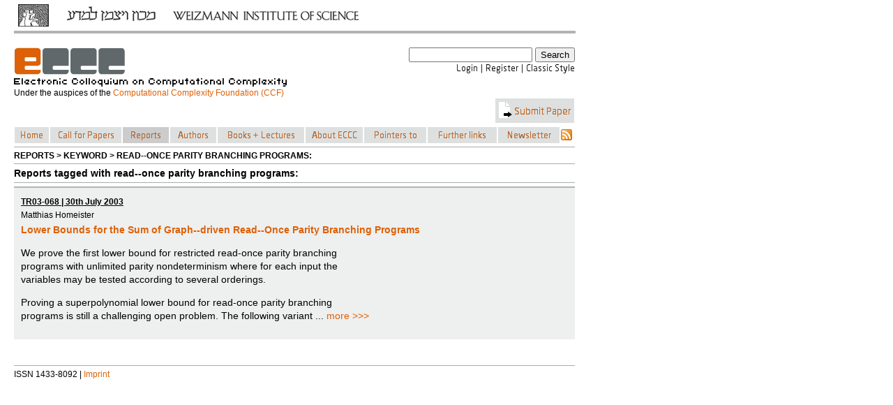

--- FILE ---
content_type: text/css
request_url: https://eccc.weizmann.ac.il/resources/css/eccc_new.css
body_size: 2049
content:
body{
	font-family:Georgia, Arial, Helvetica, sans-serif;
	font-size:14px;
	margin:0px;
	padding:0px;
}

h4, h3, h2{
	margin-top:3px;
	margin-bottom:3px;
	color:#dc6108;
}

img{
	border:none;
}

.steps{
	float:right;
	align:right;
	width=20%;
	margin-top:2%;
}

#frame{
	width:804px;
	padding:20px;
}

#searchButton{
	background-color:#dee0e0;
	border:none;
}

#rss{
	border-left:1px solid #FFFFFF;
	margin-top:8px;
}

.noBorder{
	border:none;
}

.border{
	border:1px solid #FFFFFF;
}

a{
	color:#dc6108;
	text-decoration:none;
}

a:hover{
	color:#dc6108;
	text-decoration:underline;
}

hr{
	background-color:#a7acad;
	height:1px;
	border:none;
	margin-top:5px;
	margin-bottom:5px;
}

.menu{
	text-align:center;
	font-weight:bold;
	font-size:11px;
	color:#dc6108;
	border:1px solid #FFFFFF;
	cursor:pointer;
	float:left;
	background-color:#dee0e0;
	padding-top:5px;
	padding-bottom:5px;
	padding-left:6px;
	padding-right:6px;
}

.menu:hover{
	background-color:#CCCCCC;
}

.menuHover:hover{
	text-decoration:underline;
}

.menuActive{
	background-color:#CCCCCC;
}

.menuIntern{
	text-align:center;
	font-weight:bold;
	font-size:11px;
	color:#dc6108;
	border:1px solid #FFFFFF;
	cursor:pointer;
	float:left;
	background-color:#f1af69;
	padding-top:2px;
	padding-bottom:2px;
	padding-left:6px;
	padding-right:6px;
	margin-bottom:4px;
}

.menuIntern:hover{
	background-color:#ca9d6d;
}

.menuHoverIntern:hover{
	text-decoration:underline;
}

.menuActiveIntern{
	background-color:#ca9d6d;
}


.part{
	display: block;
	color: #FFFFFF;
	background-color: #000000;
	text-align: center;
}

a.link{
	display: block;
	color: #FFD700;
	font-family: Verdana, Arial;
	font-size: 13px;
	text-decoration: None;
	border-bottom: solid 1px #FFFFFF;
}

a.link.part{
	display: block;
	background-color: #000000;
	width: 100px;
	height: 25px;
}

a.link:hover{
	display: block;
	color: #000000;
	background-color: #FFD700;
}

--- FILE ---
content_type: application/javascript
request_url: https://eccc.weizmann.ac.il/resources/jsMath/plugins/tex2math.js
body_size: 14287
content:
/*
 *  tex2math.js
 *  
 *  Part of the jsMath package for mathematics on the web.
 *
 *  This file is a plugin that searches text within a web page
 *  for \(...\), \[...\], $...$ and $$...$$ and converts them to
 *  the appropriate <SPAN CLASS="math">...</SPAN> or
 *  <DIV CLASS="math">...</DIV> tags.
 *
 *  ---------------------------------------------------------------------
 *
 *  Copyright 2004-2007 by Davide P. Cervone
 * 
 *  Licensed under the Apache License, Version 2.0 (the "License");
 *  you may not use this file except in compliance with the License.
 *  You may obtain a copy of the License at
 * 
 *      http://www.apache.org/licenses/LICENSE-2.0
 * 
 *  Unless required by applicable law or agreed to in writing, software
 *  distributed under the License is distributed on an "AS IS" BASIS,
 *  WITHOUT WARRANTIES OR CONDITIONS OF ANY KIND, either express or implied.
 *  See the License for the specific language governing permissions and
 *  limitations under the License.
 */

if (!jsMath.tex2math) {jsMath.tex2math = {}}  // make sure jsMath.tex2math is defined
if (!jsMath.tex2math.loaded) {                // only load it once

if (!jsMath.Controls) {jsMath.Controls = {}}
if (!jsMath.Controls.cookie) {jsMath.Controls.cookie = {}}

jsMath.Add(jsMath.tex2math,{
  
  loaded: 1,
  window: window,

  /*
   *  Call the main conversion routine with appropriate flags
   */

  ConvertTeX: function (element) {
    this.Convert(element,{
      processSingleDollars: 1, processDoubleDollars: 1,
      processSlashParens: 1, processSlashBrackets: 1,
      processLaTeXenvironments: 0,
      custom: 0, fixEscapedDollars: 1
    });
  },
  
  ConvertTeX2: function (element) {
    this.Convert(element,{
      processSingleDollars: 0, processDoubleDollars: 1,
      processSlashParens: 1, processSlashBrackets: 1,
      processLaTeXenvironments: 0,
      custom: 0, fixEscapedDollars: 0
    });
  },
  
  ConvertLaTeX: function (element) {
    this.Convert(element,{
      processSingleDollars: 0, processDoubleDollars: 0,
      processSlashParens: 1, processSlashBrackets: 1,
      processLaTeXenvironments: 1,
      custom: 0, fixEscapedDollars: 0
    });
  },
  
  ConvertCustom: function (element) {
    this.Convert(element,{custom: 1, fixEscapedDollars: 0});
  },
  
  /*******************************************************************/

  /*
   *  Define a custom search by indicating the
   *  strings to use for starting and ending
   *  in-line and display mathematics
   */
  CustomSearch: function (iOpen,iClose,dOpen,dClose) {
    this.inLineOpen = iOpen; this.inLineClose = iClose;
    this.displayOpen = dOpen; this.displayClose = dClose;
    this.createPattern('customPattern',new RegExp(
      '('+this.patternQuote(dOpen)+'|'
         +this.patternQuote(iOpen)+'|'
         +this.patternQuote(dClose)+'|'
         +this.patternQuote(iClose)+'|\\\\.)','g'
    ));
  },
  
  patternQuote: function (s) {
    s = s.replace(/([\^$(){}+*?\-|\[\]\:\\])/g,'\\$1');
    return s;
  },

  /*
   *  MSIE on the Mac doesn't handle lastIndex correctly, so
   *  override it and implement it correctly.
   */
  createPattern: function (name,pattern) {
    jsMath.tex2math[name] = pattern;
    if (this.fixPatterns) {
      pattern.oldExec = pattern.exec;
      pattern.exec = this.msiePatternExec;
    }
  },
  msiePatternExec: function (string) {
    if (this.lastIndex == null) (this.lastIndex = 0);
    var match = this.oldExec(string.substr(this.lastIndex));
    if (match) {this.lastIndex += match.lastIndex}
          else {this.lastIndex = null}
    return match;
  },

  /*******************************************************************/

  /*
   *  Set up for the correct type of search, and recursively
   *  convert the mathematics.  Disable tex2math if the cookie
   *  isn't set, or of there is an element with ID of 'tex2math_off'.
   */
  Convert: function (element,flags) {
    this.Init();
    if (!element) {element = jsMath.document.body}
    if (typeof(element) == 'string') {element = jsMath.document.getElementById(element)}
    if (jsMath.Controls.cookie.tex2math && 
        (!jsMath.tex2math.allowDisableTag || !jsMath.document.getElementById('tex2math_off'))) {
      this.custom = 0; for (var i in flags) {this[i] = flags[i]}
      if (this.custom) {
        this.pattern = this.customPattern;
        this.ProcessMatch = this.customProcessMatch;
      } else {
        this.pattern = this.stdPattern;
        this.ProcessMatch = this.stdProcessMatch;
      }
      if (this.processDoubleDollars || this.processSingleDollars ||
          this.processSlashParens   || this.processSlashBrackets ||
          this.processLaTeXenvironments || this.custom) this.ScanElement(element);
    }
  },

  /*
   *  Recursively look through a document for text nodes that could
   *  contain mathematics.
   */
  ScanElement: function (element,ignore) {
    if (!element) {element = jsMath.document.body}
    if (typeof(element) == 'string') {element = jsMath.document.getElementById(element)}
    while (element) {
      if (element.nodeName == '#text') {
        if (!ignore) {element = this.ScanText(element)}
      } else {
        if (element.className == null) {element.className = ''}
        if (element.firstChild && element.className != 'math') {
          var off = ignore || element.className.match(/(^| )tex2math_ignore( |$)/) ||
             (element.tagName && element.tagName.match(/^(script|noscript|style|textarea|pre|code)$/i));
          off = off && !element.className.match(/(^| )tex2math_process( |$)/);
          this.ScanElement(element.firstChild,off);
        }
      }
      if (element) {element = element.nextSibling}
    }
  },
  
  /*
   *  Looks through a text element for math delimiters and
   *  process them.  If <BR> tags are found in the middle, they
   *  are ignored (this is for BBS systems that have editors
   *  that insert these automatically).
   */
  ScanText: function (element) {
    if (element.nodeValue.replace(/\s+/,'') == '') {return element}
    var match; var prev; this.search = {};
    while (element) {
      this.pattern.lastIndex = 0;
      while (element && element.nodeName == '#text' &&
            (match = this.pattern.exec(element.nodeValue))) {
        this.pattern.match = match;
        element = this.ProcessMatch(match[0],match.index,element);
      }
      if (this.search.matched) {element = this.EncloseMath(element)}
      if (!element) {return null}
      prev = element; element = element.nextSibling;
      while (element && (element.nodeName.toLowerCase() == 'br' ||
                         element.nodeName.toLowerCase() == "#comment"))
        {prev = element; element = element.nextSibling}
      if (!element || element.nodeName != '#text') {return prev}
    }
    return element;
  },
  
  /*
   *  If a matching end tag has been found, process the mathematics.
   *  Otherwise, update the search data for the given delimiter,
   *  or ignore it, as the item dictates.
   */
  stdProcessMatch: function (match,index,element) {
    if (match == this.search.end) {
      this.search.close = element;
      this.search.cpos = this.pattern.lastIndex;
      this.search.clength = (match.substr(0,4) == '\\end' ? 0 : match.length);
      element = this.EncloseMath(element);
    } else {
      switch (match) {
        case '\\(':
          if ((this.search.end == null ||
             (this.search.end != '$' && this.search.end != '$$')) &&
              this.processSlashParens) {
            this.ScanMark('span',element,'\\)');
          }
          break;

        case '\\[':
          if ((this.search.end == null ||
             (this.search.end != '$' && this.search.end != '$$')) &&
               this.processSlashBrackets) {
            this.ScanMark('div',element,'\\]');
          }
          break;

        case '$$':
          if (this.processDoubleDollars) {
            var type = (this.doubleDollarsAreInLine? 'span': 'div');
            this.ScanMark(type,element,'$$');
          }
          break;

        case '$':
          if (this.search.end == null && this.processSingleDollars) {
            this.ScanMark('span',element,'$');
          }
          break;

        case '\\$':
          if (this.search.end == null && this.fixEscapedDollars) {
            element.nodeValue = element.nodeValue.substr(0,index)
                              + element.nodeValue.substr(index+1);
            this.pattern.lastIndex--;
          }
          break;
          
        case '\\\\':
          break;

        default:
          if (match.substr(0,6) == '\\begin' && this.search.end == null &&
              this.processLaTeXenvironments) {
            this.ScanMark('div',element,'\\end'+match.substr(6));
            this.search.olength = 0;
          }
          break;
      }
    }
    return element;
  },

  /*
   *  If a matching end tag has been found, process the mathematics.
   *  Otherwise, update the search data for the given delimiter,
   *  or ignore it, as the item dictates.
   */
  customProcessMatch: function (match,index,element) {
    if (match == this.search.end) {
      this.search.close = element;
      this.search.clength = match.length;
      this.search.cpos = this.pattern.lastIndex;
      if (match == this.inLineOpen || match == this.displayOpen) {
        element = this.EncloseMath(element);
      } else {this.search.matched = 1}
    } else if (match == this.inLineOpen) {
      if (this.search.matched) {element = this.EncloseMath(element)}
      this.ScanMark('span',element,this.inLineClose);
    } else if (match == this.displayOpen) {
      if (this.search.matched) {element = this.EncloseMath(element)}
      this.ScanMark('div',element,this.displayClose);
    }
    return element;
  },

  /*
   *  Return a structure that records the starting location
   *  for the math element, and the end delimiter we want to find.
   */
  ScanMark: function (type,element,end) {
    var len = this.pattern.match[1].length;
    this.search = {
      type: type, end: end, open: element, olength: len,
      pos: this.pattern.lastIndex - len
    };
  },
  
  /*******************************************************************/

  /*
   *  Surround the mathematics by an appropriate
   *  SPAN or DIV element marked as CLASS="math".
   */
  EncloseMath: function (element) {
    var search = this.search; search.end = null;
    var close = search.close;
    if (search.cpos == close.length) {close = close.nextSibling}
       else {close = close.splitText(search.cpos)}
    if (!close) {close = jsMath.document.createTextNode("")}
    if (element == search.close) {element = close}
    var math = search.open.splitText(search.pos);
    while (math.nextSibling && math.nextSibling != close) {
      if (math.nextSibling.nodeValue !== null) {
        if (math.nextSibling.nodeName.toLowerCase() === "#comment") {
          math.nodeValue += math.nextSibling.nodeValue.replace(/^\[CDATA\[(.*)\]\]$/,"$1");
        } else {
          math.nodeValue += math.nextSibling.nodeValue;
        }
      } else {
        math.nodeValue += ' ';
      }
      math.parentNode.removeChild(math.nextSibling);
    }
    var TeX = math.nodeValue.substr(search.olength,
      math.nodeValue.length-search.olength-search.clength);
    math.parentNode.removeChild(math);
    math = this.createMathTag(search.type,TeX);
    //
    //  This is where older, buggy browsers can fail under unpredicatble 
    //  circumstances, so we trap errors and at least get to continue
    //  with the rest of the math.  (## should add error message ##)
    //
    try {
      if (close && close.parentNode) {
        close.parentNode.insertBefore(math,close);
      } else if (search.open.nextSibling) {
        search.open.parentNode.insertBefore(math,search.open.nextSibling);
      } else {
        search.open.parentNode.appendChild(math);
      }
    } catch (err) {}
    this.search = {}; this.pattern.lastIndex = 0;
    return math;
  },
    
  /*
   *  Create an element for the mathematics
   */
  createMathTag: function (type,text) {
    var tag = jsMath.document.createElement(type); tag.className = "math";
    var math = jsMath.document.createTextNode(text);
    tag.appendChild(math);
    return tag;
  },

  //
  //  MSIE won't let you insert a DIV within tags that are supposed to
  //  contain in-line data (like <P> or <SPAN>), so we have to fake it
  //  using SPAN tags that force the formatting to work like DIV.  We
  //  use a separate SPAN that is the full width of the containing
  //  item, and that has the margins and centering from the div.typeset
  //  style.
  //
  MSIEcreateMathTag: function (type,text) {
    var tag = jsMath.document.createElement("span");
    tag.className = "math";
    text = text.replace(/</g,'&lt;').replace(/>/g,'&gt;');
    if (type == 'div') {
      tag.className = "tex2math_div";
      text = '<span class="math">\\displaystyle{'+text+'}</span>';
    }
    tag.innerHTML = text;
    return tag;
  },
  
  /*******************************************************************/

  Init: function () {
    if (!jsMath.browser && document.all && !window.opera) {
      jsMath.browser = 'MSIE';
      jsMath.platform = (navigator.platform.match(/Mac/) ? "mac" :
                         navigator.platform.match(/Win/) ? "pc" : "unix");
    }
    if (this.inited || !jsMath.browser) return;
    /*
     *  MSIE can't handle the DIV's properly, so we need to do it by
     *  hand.  Use an extra SPAN that uses CSS to act like a DIV.
     */
    if (jsMath.browser == 'MSIE' && jsMath.platform == 'pc')
      {this.createMathTag = this.MSIEcreateMathTag}
    this.inited = 1;
  },
  
  /*
   *  Test to see if we need to override the pattern exec() call
   *  (for MSIE on the Mac).
   */
  TestPatterns: function () {
    var pattern = /a/g;
    var match = pattern.exec("xax");
    this.fixPatterns = (pattern.lastIndex != 2 && match.lastIndex == 2);
  }
  
});

/*
 *  Initialize
 */
if (jsMath.Controls.cookie.tex2math == null) {jsMath.Controls.cookie.tex2math = 1}
if (jsMath.tex2math.allowDisableTag == null) {jsMath.tex2math.allowDisableTag = 1}
jsMath.tex2math.TestPatterns();
jsMath.tex2math.createPattern('stdPattern',/(\\[\(\)\[\]$\\]|\$\$|\$|\\(begin|end)\{[^}]+\})/g);

}
